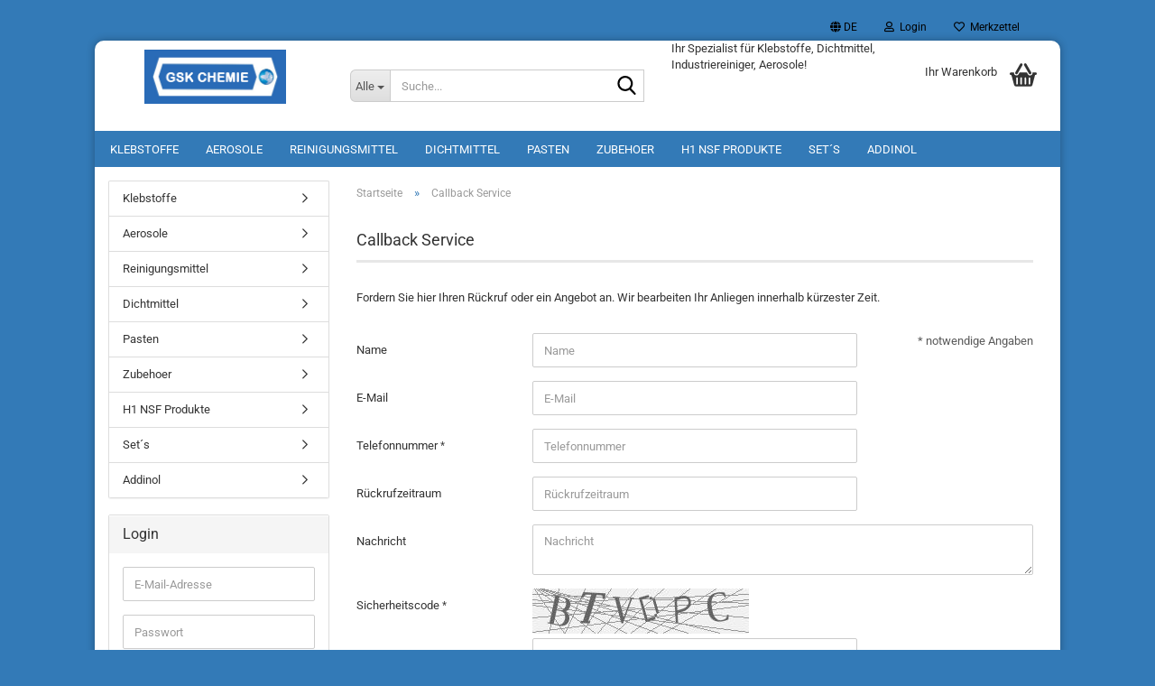

--- FILE ---
content_type: text/html; charset=utf-8
request_url: https://www.technischer-grosshandel.at/de/info/callback-service.html
body_size: 10471
content:





	<!DOCTYPE html>
	<html xmlns="http://www.w3.org/1999/xhtml" dir="ltr" lang="de">
		
			<head>
				
					
					<!--

					=========================================================
					Shopsoftware by Gambio GmbH (c) 2005-2023 [www.gambio.de]
					=========================================================

					Gambio GmbH offers you highly scalable E-Commerce-Solutions and Services.
					The Shopsoftware is redistributable under the GNU General Public License (Version 2) [http://www.gnu.org/licenses/gpl-2.0.html].
					based on: E-Commerce Engine Copyright (c) 2006 xt:Commerce, created by Mario Zanier & Guido Winger and licensed under GNU/GPL.
					Information and contribution at http://www.xt-commerce.com

					=========================================================
					Please visit our website: www.gambio.de
					=========================================================

					-->
				

                
    

                    
                

				
					<meta name="viewport" content="width=device-width, initial-scale=1, minimum-scale=1.0" />
				

				
					<meta http-equiv="Content-Type" content="text/html; charset=utf-8" />
		<meta name="language" content="de" />
		<title>Callback Service  GSK-Chemie</title>
		<meta name="keywords" content="Bremsenreiniger,
Silikonspray, Kleber, GSK-Chemie" />

				

								
									

				
					<base href="https://www.technischer-grosshandel.at/" />
				

				
											
							<link rel="shortcut icon" href="https://www.technischer-grosshandel.at/images/logos/favicon.ico" type="image/x-icon" />
						
									

				
									

				
											
							<link id="main-css" type="text/css" rel="stylesheet" href="public/theme/styles/system/main.min.css?bust=1768936675" />
						
									

				
					<meta name="robots" content="index,follow" />
		<link rel="canonical" href="https://www.technischer-grosshandel.at/de/info/callback-service.html" />
		<meta property="og:url" content="https://www.technischer-grosshandel.at/de/info/callback-service.html">
		<link rel="alternate" hreflang="x-default" href="https://www.technischer-grosshandel.at/de/info/callback-service.html" />
		<link rel="alternate" hreflang="en" href="https://www.technischer-grosshandel.at/en/" />
		<link rel="alternate" hreflang="de" href="https://www.technischer-grosshandel.at/de/info/callback-service.html" />
		<!-- Facebook Pixel Code -->
<script>
  !function(f,b,e,v,n,t,s)
  {if(f.fbq)return;n=f.fbq=function(){n.callMethod?
  n.callMethod.apply(n,arguments):n.queue.push(arguments)};
  if(!f._fbq)f._fbq=n;n.push=n;n.loaded=!0;n.version='2.0';
  n.queue=[];t=b.createElement(e);t.async=!0;
  t.src=v;s=b.getElementsByTagName(e)[0];
  s.parentNode.insertBefore(t,s)}(window, document,'script',
  'https://connect.facebook.net/en_US/fbevents.js');
  fbq('init', '169046226795848');
  fbq('track', 'PageView');
</script>
<noscript><img height="1" width="1" style="display:none"
  src="https://www.facebook.com/tr?id=169046226795848&ev=PageView&noscript=1"
/></noscript>
<!-- End Facebook Pixel Code -->
				

				
									
			</head>
		
		
			<body class="page-shop-content"
				  data-gambio-namespace="https://www.technischer-grosshandel.at/public/theme/javascripts/system"
				  data-jse-namespace="https://www.technischer-grosshandel.at/JSEngine/build"
				  data-gambio-controller="initialize"
				  data-gambio-widget="input_number responsive_image_loader transitions header image_maps modal history dropdown core_workarounds anchor"
				  data-input_number-separator=","
					>

				
					
				

				
									

				
									
		




	



	
		<div id="outer-wrapper" >
			
				<header id="header" class="navbar">
					
	





	<div id="topbar-container">
						
		
					

		
			<div class="navbar-topbar">
				
					<nav data-gambio-widget="menu link_crypter" data-menu-switch-element-position="false" data-menu-events='{"desktop": ["click"], "mobile": ["click"]}' data-menu-ignore-class="dropdown-menu">
						<ul class="nav navbar-nav navbar-right" data-menu-replace="partial">

                            <li class="navbar-topbar-item">
                                <ul id="secondaryNavigation" class="nav navbar-nav ignore-menu">
                                                                    </ul>

                                <script id="secondaryNavigation-menu-template" type="text/mustache">
                                    
                                        <ul id="secondaryNavigation" class="nav navbar-nav">
                                            <li v-for="(item, index) in items" class="navbar-topbar-item hidden-xs content-manager-item">
                                                <a href="javascript:;" :title="item.title" @click="goTo(item.content)">
                                                    <span class="fa fa-arrow-circle-right visble-xs-block"></span>
                                                    {{item.title}}
                                                </a>
                                            </li>
                                        </ul>
                                    
                                </script>
                            </li>

							
															

							
															

							
															

							
															

							
															

															<li class="dropdown navbar-topbar-item first">

									
																					
												<a href="#" aria-label="Sprache auswählen" title="Sprache auswählen" class="dropdown-toggle" data-toggle-hover="dropdown" role="button">

													
														<span class="language-code hidden-xs">
																															
																	<span class="fa fa-globe"></span>
																
																														de
														</span>
													

													
														<span class="visible-xs-block">
																															
																	<span class="fa fa-globe"></span>
																
																														&nbsp;Sprache
														</span>
													
												</a>
											
																			

									<ul class="level_2 dropdown-menu ignore-menu arrow-top">
										<li class="arrow"></li>
										<li>
											
												<form action="/de/info/callback-service.html" method="POST" class="form-horizontal">

													
																													
																<div class="form-group">
																	<label style="display: inline">Sprache auswählen
																	    
	<select name="language" class="form-control">
					
				<option value="de" selected="selected">Deutsch</option>
			
					
				<option value="en">English</option>
			
			</select>

                                                                    </label>
																</div>
															
																											

													
																											

													
																											

													
														<div class="dropdown-footer row">
															<input type="submit" class="btn btn-primary btn-block" value="Speichern" title="Speichern" />
														</div>
													

													

												</form>
											
										</li>
									</ul>
								</li>
							
							
																	
										<li class="dropdown navbar-topbar-item">
											<a title="Anmeldung" href="/de/info/callback-service.html#" class="dropdown-toggle" data-toggle-hover="dropdown" role="button" aria-label="Login">
												
																											
															<span class="fa fa-user-o"></span>
														
																									

												&nbsp;Login
											</a>
											




	<ul class="dropdown-menu dropdown-menu-login arrow-top">
		
			<li class="arrow"></li>
		
		
		
			<li class="dropdown-header hidden-xs">Login</li>
		
		
		
			<li>
				<form action="https://www.technischer-grosshandel.at/de/login.php?action=process" method="post" class="form-horizontal">
					<input type="hidden" name="return_url" value="https://www.technischer-grosshandel.at/de/info/callback-service.html">
					<input type="hidden" name="return_url_hash" value="a4359e12b494909457e269915e266fcdb952a1f90195a83857aba7c693c00846">
					
						<div class="form-group">
                            <label for="box-login-dropdown-login-username" class="form-control sr-only">E-Mail</label>
							<input
                                autocomplete="username"
                                type="email"
                                id="box-login-dropdown-login-username"
                                class="form-control"
                                placeholder="E-Mail"
                                name="email_address"
                                oninput="this.setCustomValidity('')"
                                oninvalid="this.setCustomValidity('Bitte geben Sie eine korrekte Emailadresse ein')"
                            />
						</div>
					
					
                        <div class="form-group password-form-field" data-gambio-widget="show_password">
                            <label for="box-login-dropdown-login-password" class="form-control sr-only">Passwort</label>
                            <input autocomplete="current-password" type="password" id="box-login-dropdown-login-password" class="form-control" placeholder="Passwort" name="password" />
                            <button class="btn show-password hidden" type="button">
                                <i class="fa fa-eye" aria-hidden="true"></i>
                                <span class="sr-only">Toggle Password View</span>
                            </button>
                        </div>
					
					
						<div class="dropdown-footer row">
							
	
								
									<input type="submit" class="btn btn-primary btn-block" value="Anmelden" />
								
								<ul>
									
										<li>
											<a title="Konto erstellen" href="https://www.technischer-grosshandel.at/de/shop.php?do=CreateRegistree">
												Konto erstellen
											</a>
										</li>
									
									
										<li>
											<a title="Passwort vergessen?" href="https://www.technischer-grosshandel.at/de/password_double_opt.php">
												Passwort vergessen?
											</a>
										</li>
									
								</ul>
							
	

	
						</div>
					
				</form>
			</li>
		
	</ul>


										</li>
									
															

							
																	
										<li class="navbar-topbar-item">
											<a href="https://www.technischer-grosshandel.at/de/wish_list.php" title="Merkzettel anzeigen" aria-label="Merkzettel">
												
																											
															<span class="fa fa-heart-o"></span>
														
																									

												&nbsp;Merkzettel
											</a>
										</li>
									
															

							
						</ul>
					</nav>
				
			</div>
		
	</div>




	<div class="inside">

		<div class="row">

		
												
			<div class="navbar-header" data-gambio-widget="mobile_menu">
									
							
		<div id="navbar-brand" class="navbar-brand">
			<a href="https://www.technischer-grosshandel.at/de/" title="Technischer-Großhandel GK">
				<img id="main-header-logo" class="img-responsive" src="https://www.technischer-grosshandel.at/images/logos/gsk_chemie_logo_logo.jpg" alt="Technischer-Großhandel GK-Logo">
			</a>
		</div>
	
					
								
					
	
	
			
	
		<button type="button" class="navbar-toggle" aria-label="navigationbar toggle button" data-mobile_menu-target="#categories .navbar-collapse"
		        data-mobile_menu-body-class="categories-open" data-mobile_menu-toggle-content-visibility>
			<img src="public/theme/images/svgs/bars.svg" class="gx-menu svg--inject" alt="menu bars icon">
		</button>
	
	
	
		<button type="button" class="navbar-toggle cart-icon" data-mobile_menu-location="shopping_cart.php">
			<img src="public/theme/images/svgs/basket.svg" class="gx-cart-basket svg--inject" alt="shopping cart icon">
			<span class="cart-products-count hidden">
				0
			</span>
		</button>
	
	
			
			<button type="button" class="navbar-toggle" aria-label="searchbar toggle button" data-mobile_menu-target=".navbar-search" data-mobile_menu-body-class="search-open"
					data-mobile_menu-toggle-content-visibility>
				<img src="public/theme/images/svgs/search.svg" class="gx-search svg--inject" alt="search icon">
			</button>
		
	
				
			</div>
		

		
							






	<div class="navbar-search collapse">

		
						<p class="navbar-search-header dropdown-header">Suche</p>
		

		
			<form role="search" action="de/advanced_search_result.php" method="get" data-gambio-widget="live_search">

				<div class="navbar-search-input-group input-group">
					<div class="navbar-search-input-group-btn input-group-btn custom-dropdown" data-dropdown-trigger-change="false" data-dropdown-trigger-no-change="false">

						
							<button aria-label="Suche..." type="button" class="btn btn-default dropdown-toggle" data-toggle="dropdown" aria-haspopup="true" aria-expanded="false">
								<span class="dropdown-name">Alle</span> <span class="caret"></span>
							</button>
						

						
															
									<ul class="dropdown-menu">
																				
												<li><a href="#" data-rel="0">Alle</a></li>
											
																							
													<li><a href="#" data-rel="1">Klebstoffe</a></li>
												
																							
													<li><a href="#" data-rel="2">Aerosole</a></li>
												
																							
													<li><a href="#" data-rel="3">Reinigungsmittel</a></li>
												
																							
													<li><a href="#" data-rel="6">Dichtmittel</a></li>
												
																							
													<li><a href="#" data-rel="8">Pasten</a></li>
												
																							
													<li><a href="#" data-rel="7">Zubehoer</a></li>
												
																							
													<li><a href="#" data-rel="13">H1 NSF Produkte</a></li>
												
																							
													<li><a href="#" data-rel="19">Set´s</a></li>
												
																							
													<li><a href="#" data-rel="21">Addinol</a></li>
												
																														</ul>
								
													

						
															
                                    <label for="top-search-button-categories-id" class="sr-only">Alle</label>
									<select id="top-search-button-categories-id" name="categories_id">
										<option value="0">Alle</option>
																																	
													<option value="1">Klebstoffe</option>
												
																							
													<option value="2">Aerosole</option>
												
																							
													<option value="3">Reinigungsmittel</option>
												
																							
													<option value="6">Dichtmittel</option>
												
																							
													<option value="8">Pasten</option>
												
																							
													<option value="7">Zubehoer</option>
												
																							
													<option value="13">H1 NSF Produkte</option>
												
																							
													<option value="19">Set´s</option>
												
																							
													<option value="21">Addinol</option>
												
																														</select>
								
													

					</div>
					<input type="text" id="search-field-input" name="keywords" placeholder="Suche..." class="form-control search-input" autocomplete="off" />
					
					<button aria-label="Suche..." type="submit" class="form-control-feedback">
						<img src="public/theme/images/svgs/search.svg" class="gx-search-input svg--inject" alt="search icon">
					</button>
					

                    <label for="search-field-input" class="control-label sr-only">Suche...</label>
					

				</div>


									<input type="hidden" value="1" name="inc_subcat" />
				
				
					<div class="navbar-search-footer visible-xs-block">
						
							<button class="btn btn-primary btn-block" type="submit">
								Suche...
							</button>
						
						
							<a href="advanced_search.php" class="btn btn-default btn-block" title="Erweiterte Suche">
								Erweiterte Suche
							</a>
						
					</div>
				

				<div class="search-result-container"></div>

			</form>
		
	</div>


					

		
							
					
	<div class="custom-container">
		
			<div class="inside">
				
											
							Ihr Spezialist f&uuml;r Klebstoffe, Dichtmittel, Industriereiniger, Aerosole!
						
									
			</div>
		
	</div>
				
					

		
    		<!-- layout_header honeygrid -->
							
					


	<nav id="cart-container" class="navbar-cart" data-gambio-widget="menu cart_dropdown" data-menu-switch-element-position="false">
		
			<ul class="cart-container-inner">
				
					<li>
						<a href="https://www.technischer-grosshandel.at/de/shopping_cart.php" class="dropdown-toggle">
							
								<img src="public/theme/images/svgs/basket.svg" alt="shopping cart icon" class="gx-cart-basket svg--inject">
								<span class="cart">
									Ihr Warenkorb<br />
									<span class="products">
										
									</span>
								</span>
							
							
																	<span class="cart-products-count hidden">
										
									</span>
															
						</a>

						
							



	<ul class="dropdown-menu arrow-top cart-dropdown cart-empty">
		
			<li class="arrow"></li>
		
	
		
					
	
		
            <script>
            function ga4ViewCart() {
                console.log('GA4 is disabled');
            }
        </script>
    
			<li class="cart-dropdown-inside">
		
				
									
				
									
						<div class="cart-empty">
							Sie haben noch keine Artikel in Ihrem Warenkorb.
						</div>
					
								
			</li>
		
	</ul>
						
					</li>
				
			</ul>
		
	</nav>

				
					

		</div>

	</div>









	<noscript>
		<div class="alert alert-danger noscript-notice" role="alert">
			JavaScript ist in Ihrem Browser deaktiviert. Aktivieren Sie JavaScript, um alle Funktionen des Shops nutzen und alle Inhalte sehen zu können.
		</div>
	</noscript>



			
						


	<div id="categories">
		<div class="navbar-collapse collapse">
			
				<nav class="navbar-default navbar-categories" data-gambio-widget="menu">
					
						<ul class="level-1 nav navbar-nav">
                             
															
									<li class="dropdown level-1-child" data-id="1">
										
											<a class="dropdown-toggle" href="https://www.technischer-grosshandel.at/de/klebstoffe/" title="Klebstoffe">
												
													Klebstoffe
												
																							</a>
										
										
										
																							
													<ul data-level="2" class="level-2 dropdown-menu dropdown-menu-child">
														
															<li class="enter-category hidden-sm hidden-md hidden-lg show-more">
																
																	<a class="dropdown-toggle" href="https://www.technischer-grosshandel.at/de/klebstoffe/" title="Klebstoffe">
																		
																			Klebstoffe anzeigen
																		
																	</a>
																
															</li>
														
														
																																																																																																																																																																																																																																																																											
																													
																															
																	<li class="level-2-child">
																		<a href="https://www.technischer-grosshandel.at/de/klebstoffe/1-k-klebstoffe/" title="1-K Klebstoffe">
																			1-K Klebstoffe
																		</a>
																																			</li>
																
																															
																	<li class="level-2-child">
																		<a href="https://www.technischer-grosshandel.at/de/klebstoffe/2-k-klebstoffe/" title="2-K Klebstoffe">
																			2-K Klebstoffe
																		</a>
																																			</li>
																
																															
																	<li class="level-2-child">
																		<a href="https://www.technischer-grosshandel.at/de/klebstoffe/Anaerobe-Klebstoffe/" title="Anaerobe Klebstoffe">
																			Anaerobe Klebstoffe
																		</a>
																																			</li>
																
																															
																	<li class="level-2-child">
																		<a href="https://www.technischer-grosshandel.at/de/klebstoffe/CA-Klebstoffe/" title="CA-Klebstoffe">
																			CA-Klebstoffe
																		</a>
																																			</li>
																
																													
																												
														
															<li class="enter-category hidden-more hidden-xs">
																<a class="dropdown-toggle col-xs-6"
																   href="https://www.technischer-grosshandel.at/de/klebstoffe/"
																   title="Klebstoffe">Klebstoffe anzeigen</a>
							
																<span class="close-menu-container col-xs-6">
																	<span class="close-flyout">
																		<i class="fa fa-close"></i>
																	</span>
																</span>
															</li>
														
													
													</ul>
												
																					
										
									</li>
								
															
									<li class="level-1-child" data-id="2">
										
											<a class="dropdown-toggle" href="https://www.technischer-grosshandel.at/de/aerosole/" title="Aerosole">
												
													Aerosole
												
																							</a>
										
										
										
																					
										
									</li>
								
															
									<li class="level-1-child" data-id="3">
										
											<a class="dropdown-toggle" href="https://www.technischer-grosshandel.at/de/reinigungsmittel/" title="Reinigungsmittel">
												
													Reinigungsmittel
												
																							</a>
										
										
										
																					
										
									</li>
								
															
									<li class="level-1-child" data-id="6">
										
											<a class="dropdown-toggle" href="https://www.technischer-grosshandel.at/de/dichtmittel/" title="Dichtmittel">
												
													Dichtmittel
												
																							</a>
										
										
										
																					
										
									</li>
								
															
									<li class="level-1-child" data-id="8">
										
											<a class="dropdown-toggle" href="https://www.technischer-grosshandel.at/de/Pasten/" title="Pasten">
												
													Pasten
												
																							</a>
										
										
										
																					
										
									</li>
								
															
									<li class="level-1-child" data-id="7">
										
											<a class="dropdown-toggle" href="https://www.technischer-grosshandel.at/de/zubehoer/" title="Zubehoer">
												
													Zubehoer
												
																							</a>
										
										
										
																					
										
									</li>
								
															
									<li class="level-1-child" data-id="13">
										
											<a class="dropdown-toggle" href="https://www.technischer-grosshandel.at/de/h1-nsf-produkte/" title="H1 NSF Produkte">
												
													H1 NSF Produkte
												
																							</a>
										
										
										
																					
										
									</li>
								
															
									<li class="level-1-child" data-id="19">
										
											<a class="dropdown-toggle" href="https://www.technischer-grosshandel.at/de/set-s/" title="Set´s">
												
													Set´s
												
																							</a>
										
										
										
																					
										
									</li>
								
															
									<li class="dropdown level-1-child" data-id="21">
										
											<a class="dropdown-toggle" href="https://www.technischer-grosshandel.at/de/addinol/" title="Addinol">
												
													Addinol
												
																							</a>
										
										
										
																							
													<ul data-level="2" class="level-2 dropdown-menu dropdown-menu-child">
														
															<li class="enter-category hidden-sm hidden-md hidden-lg show-more">
																
																	<a class="dropdown-toggle" href="https://www.technischer-grosshandel.at/de/addinol/" title="Addinol">
																		
																			Addinol anzeigen
																		
																	</a>
																
															</li>
														
														
																																																																																																																																																																																																																																																																																																																																							
																													
																															
																	<li class="level-2-child">
																		<a href="https://www.technischer-grosshandel.at/de/addinol/hochtemperatur-schmierstoffe/" title="Hochtemperatur-Schmierstoffe">
																			Hochtemperatur-Schmierstoffe
																		</a>
																																			</li>
																
																															
																	<li class="level-2-child">
																		<a href="https://www.technischer-grosshandel.at/de/addinol/hydraulikfluessigkeiten/" title="Hydraulikflüssigkeiten">
																			Hydraulikflüssigkeiten
																		</a>
																																			</li>
																
																															
																	<li class="level-2-child">
																		<a href="https://www.technischer-grosshandel.at/de/addinol/industrieschmierstoffe/" title="Industrieschmierstoffe">
																			Industrieschmierstoffe
																		</a>
																																			</li>
																
																															
																	<li class="level-2-child">
																		<a href="https://www.technischer-grosshandel.at/de/addinol/kfz-schmierstoffe/" title="KFZ-Schmierstoffe">
																			KFZ-Schmierstoffe
																		</a>
																																			</li>
																
																															
																	<li class="level-2-child">
																		<a href="https://www.technischer-grosshandel.at/de/addinol/waffenoel-w-18/" title="Waffenöl W 18">
																			Waffenöl W 18
																		</a>
																																			</li>
																
																													
																												
														
															<li class="enter-category hidden-more hidden-xs">
																<a class="dropdown-toggle col-xs-6"
																   href="https://www.technischer-grosshandel.at/de/addinol/"
																   title="Addinol">Addinol anzeigen</a>
							
																<span class="close-menu-container col-xs-6">
																	<span class="close-flyout">
																		<i class="fa fa-close"></i>
																	</span>
																</span>
															</li>
														
													
													</ul>
												
																					
										
									</li>
								
														
							



	
					
				<li id="mainNavigation" class="custom custom-entries hidden-xs">
									</li>
			

            <script id="mainNavigation-menu-template" type="text/mustache">
                
				    <li id="mainNavigation" class="custom custom-entries hidden-xs">
                        <a v-for="(item, index) in items" href="javascript:;" @click="goTo(item.content)">
                            {{item.title}}
                        </a>
                    </li>
                
            </script>

						


							
							
								<li class="dropdown dropdown-more" style="display: none">
									<a class="dropdown-toggle" href="#" title="">
										Weitere
									</a>
									<ul class="level-2 dropdown-menu ignore-menu"></ul>
								</li>
							
			
						</ul>
					
				</nav>
			
		</div>
	</div>

		
					</header>
			

			
				
				

			
				<div id="wrapper">
					<div class="row">

						
							<div id="main">
								<div class="main-inside">
									
										
	
			<script type="application/ld+json">{"@context":"https:\/\/schema.org","@type":"BreadcrumbList","itemListElement":[{"@type":"ListItem","position":1,"name":"Startseite","item":"https:\/\/www.technischer-grosshandel.at\/"},{"@type":"ListItem","position":2,"name":"Callback Service","item":"https:\/\/www.technischer-grosshandel.at\/de\/info\/callback-service.html"}]}</script>
	    
		<div id="breadcrumb_navi">
            				<span class="breadcrumbEntry">
													<a href="https://www.technischer-grosshandel.at/" class="headerNavigation" >
								<span aria-label="Startseite">Startseite</span>
							</a>
											</span>
                <span class="breadcrumbSeparator"> &raquo; </span>            				<span class="breadcrumbEntry">
													<a href="https://www.technischer-grosshandel.at/de/info/callback-service.html" class="headerNavigation" >
								<span aria-label="Callback Service">Callback Service</span>
							</a>
											</span>
                            		</div>
    


									

									
										<div id="shop-top-banner">
																					</div>
									

									


	
					
				<h1>Callback Service</h1>
			
			

    
        <div id="landing-page-top_14" data-gx-content-zone="landing-page-top_14" class="gx-content-zone">

</div>
    

	
		<p>
			
									



			
			<p>
				Fordern Sie hier Ihren R&uuml;ckruf oder ein Angebot an. Wir bearbeiten Ihr Anliegen innerhalb k&uuml;rzester Zeit.
			</p>
		
	
	
		<form id="callback-service"
			  class="form-horizontal"
			  data-gambio-widget="callback_service">
			
			
				

		
		
			
			<div class="alert alert-danger hidden" role="alert">
									
							</div>
		
				
			
			
				

		
		
			
			<div class="alert alert-success hidden" role="alert">
									
							</div>
		
				
			
			
				<fieldset>
                    <legend class="sr-only" aria-label="Callback Service">Callback Service</legend>
					
						<p class="mandatory-info">
							* notwendige Angaben
						</p>
					
					
					
						<div class="form-group">
							
								<label for="name" class="control-label col-sm-3">
									Name
								</label>
							
							
							
								<div class="col-sm-9 col-lg-6 input-container">
									
										<input type="text"
											   placeholder="Name"
											   id="name"
											   name="name"
											   class="form-control"
											   value="" />
									
								</div>
							
						</div>
					
					
					
						<div class="form-group">
							
								<label for="email" class="control-label col-sm-3">
									E-Mail
								</label>
							
							
							
								<div class="col-sm-9 col-lg-6 input-container">
									
										<input placeholder="E-Mail"
											   id="email"
											   name="email"
											   type="email"
											   class="form-control"
											   value=""
                                               oninput="this.setCustomValidity('')"
                                               oninvalid="this.setCustomValidity('Bitte geben Sie eine korrekte Emailadresse sein.')"
                                        />
									
								</div>
							
						</div>
					
					
					
						<div class="form-group mandatory">
							
								<label for="telephone" class="control-label col-sm-3">
									Telefonnummer
								</label>
							
							
							
								<div class="col-sm-9 col-lg-6 input-container">
									
										<input type="tel"
											   placeholder="Telefonnummer"
											   id="telephone"
											   name="telephone"
											   class="form-control"
											   value="" />
									
								</div>
							
						</div>
					
					
					
						<div class="form-group">
							
								<label for="time" class="control-label col-sm-3">
									Rückrufzeitraum
								</label>
							
							
							
								<div class="col-sm-9 col-lg-6 input-container">
									
										<input type="text"
											   placeholder="Rückrufzeitraum"
											   id="time"
											   name="time"
											   class="form-control form-type-datetime"
											   value="" />
									
								</div>
							
						</div>
					
					
					
						<div class="form-group">
							
								<label for="" class="control-label col-sm-3">
									Nachricht
								</label>
							
							
							
								<div class="col-sm-9 input-container">
									
										<textarea placeholder="Nachricht" id="message" name="message" class="form-control"></textarea>
									
								</div>
							
						</div>
					
			
											
							<div class="form-group mandatory">
								
									<label for="vvcode" class="control-label col-sm-3">
										Sicherheitscode
									</label>
								
								
								
									<div class="col-sm-9 col-lg-6 input-container">
										
											
	
		<img loading="lazy" id="vvcode_image" src="https://www.technischer-grosshandel.at/de/request_port.php?rand=1162742949&amp;module=CreateVVCode" width="240" height="50" alt="Captcha" />
	
	
		<input type="text" id="vvcode" name="vvcode" class="input-text form-control" />
	

										
									</div>
								
							</div>
						
								
				</fieldset>
			
		
							
					<fieldset>
                        <legend class="sr-only" aria-label="Datenschutzbestimmungen">Datenschutzbestimmungen</legend>
													
								<input id="privacy_accepted" type="checkbox" name="privacy_accepted" value="1" />
								<label for="privacy_accepted">Die <a href="https://www.technischer-grosshandel.at/de/popup_content.php?lightbox_mode=1&amp;coID=2" target="_blank" class="lightbox_iframe" data-modal-settings='{"title":"Datenschutzbestimmungen", "convertModal":"info", "sectionSelector":".content_text", "bootstrapClass":"modal-lg", "zIndex": 9999}'>Datenschutzbestimmungen</a> habe ich zur Kenntnis genommen.</label>
							
											</fieldset>
				
						
			
				<div class="row">
					<div class="col-xs-6 col-sm-4 col-md-3">
						
							<a class="btn btn-default btn-block history-back" href="/de/info/callback-service.html#" title="Zurück">
								Zurück
							</a>
						
					</div>
					<div class="col-xs-6 col-sm-4 col-sm-offset-4 col-md-3 col-md-offset-6 text-right">
												<input id="form-input" type="hidden" name="lastname" value="">
						
						
    
							<button type="submit" class="btn btn-primary btn-block" title="Senden">
								Senden
							</button>
						
    
                <input type="hidden" id="c747fd04ba117510f399b5f43ba8155087c19523" name="c747fd04ba117510f399b5f43ba8155087c19523" value="ODMwZDdhYzNmY2Y2NGEwMTE2ZDk3MDI0MzgzZWUwNzE3YzIwMDU5MEAxNzY4OTU5OTQy">
                <input type="hidden" id="ae6b85682663ab4570bd10c67b83d21fe77cdf97" name="ae6b85682663ab4570bd10c67b83d21fe77cdf97" value="efa1ceabb9f194d5f7ccda72852718ccb15c9444">
    

					</div>
				</div>
			
		</form>
	


							
		</p>
	

    
        <div id="landing-page-bottom_14" data-gx-content-zone="landing-page-bottom_14" class="gx-content-zone">

</div>
    

	
			

								</div>
							</div>
						

						
							
    <aside id="left">
        
                            <div id="gm_box_pos_2" class="gm_box_container">

			
			<div class="box box-categories panel panel-default">
				
					<nav class="navbar-categories-left">
						
							<ul class="nav">
																	
										<li id="menu_cat_id_1" class="category-first " >
											
												<a href="https://www.technischer-grosshandel.at/de/klebstoffe/" class=""  title="1-K Klebstoffe 2-K Klebstoffe, Dichtstoffe, Anaerobe Klebstoffe, CA,...">
													
																											
													
													
														Klebstoffe
													
											
													
																											
												</a>
											
										</li>
									
																	
										<li id="menu_cat_id_2" class=" " >
											
												<a href="https://www.technischer-grosshandel.at/de/aerosole/" class=""  title="Silikonspray, Oel Spray, Spruehkleber, Multi Spray, PTFE-Spray...">
													
																											
													
													
														Aerosole
													
											
													
																											
												</a>
											
										</li>
									
																	
										<li id="menu_cat_id_3" class=" " >
											
												<a href="https://www.technischer-grosshandel.at/de/reinigungsmittel/" class=""  title="Autoshampoo, Sanitärreiniger, Abflussreiniger, Rohrreiniger, Neutralreiniger,...">
													
																											
													
													
														Reinigungsmittel
													
											
													
																											
												</a>
											
										</li>
									
																	
										<li id="menu_cat_id_6" class=" " >
											
												<a href="https://www.technischer-grosshandel.at/de/dichtmittel/" class=""  title="HT-Silikon, Motordichtmasse, Getriebedichtmasse, GSK-Chemie">
													
																											
													
													
														Dichtmittel
													
											
													
																											
												</a>
											
										</li>
									
																	
										<li id="menu_cat_id_8" class=" " >
											
												<a href="https://www.technischer-grosshandel.at/de/Pasten/" class=""  title="Pasten">
													
																											
													
													
														Pasten
													
											
													
																											
												</a>
											
										</li>
									
																	
										<li id="menu_cat_id_7" class=" " >
											
												<a href="https://www.technischer-grosshandel.at/de/zubehoer/" class=""  title="Dosierpistole 1:1, Druck-Pump-Zerstäuber, Handreiniger Pumpe, 2K Mischer,...">
													
																											
													
													
														Zubehoer
													
											
													
																											
												</a>
											
										</li>
									
																	
										<li id="menu_cat_id_13" class=" " >
											
												<a href="https://www.technischer-grosshandel.at/de/h1-nsf-produkte/" class=""  title="NSF H1 Produkte, Silikon, Schmierfett, Bio Fluid, Floodproof, GSK-Chemie">
													
																											
													
													
														H1 NSF Produkte
													
											
													
																											
												</a>
											
										</li>
									
																	
										<li id="menu_cat_id_19" class=" " >
											
												<a href="https://www.technischer-grosshandel.at/de/set-s/" class=""  title="Reiniger-Sets, Kleber-Sets, Aerosol-Sets, GSK-Chemie">
													
																											
													
													
														Set´s
													
											
													
																											
												</a>
											
										</li>
									
																	
										<li id="menu_cat_id_21" class="category-last " >
											
												<a href="https://www.technischer-grosshandel.at/de/addinol/" class=""  title="Addinol, Schmierstoffe, Motoröl, Schmierfett, H1, NSF, Hydrauliköl">
													
																											
													
													
														Addinol
													
											
													
																											
												</a>
											
										</li>
									
															</ul>
						
					</nav>
				
			</div>
		
	</div>
<div id="gm_box_pos_3" class="gm_box_container">



	
		
	<div class="box box-login panel panel-default">
		
			<div class="panel-heading">
									Login
							</div>
		
		<div class="panel-body">
	

	
	
		<form id="loginbox" action="https://www.technischer-grosshandel.at/de/login.php?action=process" method="post">
		
			
				<div class="form-group input-container">
					<span class="input-container">
                        <label for="box-login-email_address" class="form-control sr-only">E-Mail-Adresse</label>
						<input
                            autocomplete="username"
                            type="email"
                            placeholder="E-Mail-Adresse"
                            name="email_address"
                            id="box-login-email_address"
                            class="form-control"
                            oninput="this.setCustomValidity('')"
                            oninvalid="this.setCustomValidity('')"
                        />
					</span>
				</div>
			
		
			
				<div class="form-group input-container">
					<span class="input-container">
                        <div class="password-form-field" data-gambio-widget="show_password">
                        <label for="box-login-password" class="form-control sr-only">Passwort</label>
						    <input autocomplete="current-password" type="password" placeholder="Passwort" name="password" id="box-login-password" class="form-control" />
                            <button class="btn show-password hidden" type="button">
                                <i class="fa fa-eye" aria-hidden="true"></i>
                                <span class="sr-only">Toggle Password View</span>
                            </button>
                        </div>
					</span>
				</div>
			
			
			
				<button type="submit" class="btn btn-block btn-primary btn-sm" title="Anmelden">
					Anmelden
				</button>
			

			
				<ul class="box-login-links">
					<li>
						
							<a title="Konto erstellen" href="https://www.technischer-grosshandel.at/de/shop.php?do=CreateRegistree">Konto erstellen</a>
						
					</li>
					<li>
						
							<a title="Passwort vergessen?" href="https://www.technischer-grosshandel.at/de/password_double_opt.php">Passwort vergessen?</a>
						
					</li>
				</ul>
			
		</form>
	
	

	
		
		</div>
	</div>
	

</div>
<div id="gm_box_pos_10" class="gm_box_container">



	
		
	<div class="box box-newsletter panel panel-default">
		
			<div class="panel-heading">
									Newsletter-Anmeldung
							</div>
		
		<div class="panel-body">
	
	
	
		<form id="sign_in" action="de/newsletter.php" method="post" data-jse-extensions="validator">
			
			
				<fieldset>
                    <legend class="sr-only" aria-label="Weiter zur Newsletter-Anmeldung">Weiter zur Newsletter-Anmeldung</legend>
					
					
						<div class="form-group input-container">
							<span class="input-container">
								
                                    <label for="newsletter-email" class="form-control sr-only">E-Mail</label>
									<input type="email" placeholder="E-Mail" class="form-control validate" id="newsletter-email" name="email" value="" data-validator-validate="required email" />
									<i class="fa fa-envelope"></i>
								
							</span>
						</div>
					
					
					
						<div class="form-group">
							
								<button type="submit" class="btn btn-block btn-primary btn-sm" title="Weiter zur Newsletter-Anmeldung">
									Anmelden
								</button>
							
						</div>
					
			
				</fieldset>
			
		
		</form>
	
	
	
		
		</div>
	</div>
	

</div>
<div id="gm_box_pos_11" class="gm_box_container">


    
	
		
	<div class="box box-specials panel panel-default">
		
			<div class="panel-heading">
				<span class="fa fa-"></span> Angebote				<a href="https://www.technischer-grosshandel.at/de/specials.php" class="pull-right" title="Angebote">
					<span class="fa fa-arrow-circle-right "></span>
				</a>
			</div>
		
		<div class="panel-body">
	
	
	
					
				<div class="promotion-box-image">
					<a href="https://www.technischer-grosshandel.at/de/klebstoffe/1-k-klebstoffe/kontaktkleber-pinseldose-250-ml.html" title="Kontaktkleber Pinseldose 250 ml">
						
							<img loading="lazy" class="img-responsive" src="images/product_images/thumbnail_images/GSK-553-250-Kontaktkleber-mit-Pinsel1.JPG" alt="Kontaktkleber Pinseldose 250 ml" title="Kontaktkleber Pinseldose 250 ml" />
						
					</a>
				</div>
			
				<div>
			
				<br />
				<span class="promotion-box-title ">
					<a href="https://www.technischer-grosshandel.at/de/klebstoffe/1-k-klebstoffe/kontaktkleber-pinseldose-250-ml.html" title="Der GSK 553 Kontaktkleber bietet starke Soforthaftung und Vielseitigkeit für...">
						Kontaktkleber Pinseldose 250 ml
					</a>
				</span>
				<br />
			
			
			
				<br />
				<span class="promotion-box-price">
					<a href="https://www.technischer-grosshandel.at/de/klebstoffe/1-k-klebstoffe/kontaktkleber-pinseldose-250-ml.html" title="Der GSK 553 Kontaktkleber bietet starke Soforthaftung und Vielseitigkeit für...">
						Einloggen, 
um Preise zu sehen.
					</a>
				</span>
				<br />
			
			
					</div>
	
	
	
		
		</div>
	</div>
	

</div>
<div id="gm_box_pos_12" class="gm_box_container">


			
			
				
	<div class="box box-manufacturers panel panel-default">
		
			<div class="panel-heading">
									Hersteller
							</div>
		
		<div class="panel-body">
			

			
									<form name="manufacturers" id="manufacturers" method="get" action="https://www.technischer-grosshandel.at/">
						<select name="manufacturers_id" onchange="if(this.value!=''){this.form.submit();}" size="1" class="lightbox_visibility_hidden input-select">
																							<option value="">Bitte wählen</option>
																							<option value="2">Addinol</option>
																							<option value="1">GSK-Chemie</option>
																							<option value="3">Weicon</option>
													</select>
					</form>
							

			
				
		</div>
	</div>
			
		
	
</div>
<div id="gm_box_pos_16" class="gm_box_container">


    
	
		
	<div class="box box-whatsnew panel panel-default">
		
			<div class="panel-heading">
				<span class="fa fa-"></span> Neue Artikel				<a href="https://www.technischer-grosshandel.at/de/products_new.php" class="pull-right" title="Neue Artikel">
					<span class="fa fa-arrow-circle-right "></span>
				</a>
			</div>
		
		<div class="panel-body">
	

	
		
							
					<div class="promotion-box-image">
						<a href="https://www.technischer-grosshandel.at/de/set-s/klebstoff-kombination-gsk-542-524.html" title="Klebstoff Kombination GSK 542/524">
							<img loading="lazy" class="img-responsive" src="images/product_images/thumbnail_images/Kombi-Verklebung.png" alt="Klebstoff Kombination GSK 542/524" title="Klebstoff Kombination GSK 542/524" />
						</a>
					</div>
				
					
		<div>
			
                				<br />
				<span class="promotion-box-title ">
					<a href="https://www.technischer-grosshandel.at/de/set-s/klebstoff-kombination-gsk-542-524.html" title="Die GSK Klebstoff Kombination von GSK 542 und GSK 524 bieten diesen Vorteil...">
						Klebstoff Kombination GSK 542/524
					</a>
				</span>
				<br />
                			
			
			
                				<br />
				<span class="promotion-box-price">
					<a href="https://www.technischer-grosshandel.at/de/set-s/klebstoff-kombination-gsk-542-524.html" title="Die GSK Klebstoff Kombination von GSK 542 und GSK 524 bieten diesen Vorteil...">
						Einloggen, 
um Preise zu sehen.
					</a>
				</span>
				<br />
                			
			
			
							
		</div>
	
	
	
		
		</div>
	</div>
	

</div>

                    
        
                    
    </aside>
						

						
							<aside id="right">
								
									
								
							</aside>
						

					</div>
				</div>
			

			
				
	<footer id="footer">
					
				<div class="footer-header">
					<p>Bei Anregungen, W&uuml;nschen oder Beschwerden kontaktieren Sie uns bitte jederzeit unter <a href="http://www.technischer-grosshandel.at/kirschenhofer/de/info/mein-kontakt.html" target="_self">Kontakt</a>.+++&Ouml;ffnungszeiten: 08:30 - 18:00+++</p>
				</div>
			
				
		
			<div class="inside">
				<div class="row">
					
						<div class="footer-col-1">


	<div class="box box-content panel panel-default">
		
			<div class="panel-heading">
				
					<span class="panel-title footer-column-title">Mehr über...</span>
				
			</div>
		
		
			<div class="panel-body">
				
					<nav>
						
							<ul id="info" class="nav">
																	
										<li>
											
												<a href="https://www.technischer-grosshandel.at/de/info/impressum.html" title="Impressum">
													Impressum
												</a>
											
										</li>
									
																	
										<li>
											
												<a href="https://www.technischer-grosshandel.at/de/info/mein-kontakt.html" title="Kontakt">
													Kontakt
												</a>
											
										</li>
									
																	
										<li>
											
												<a href="https://www.technischer-grosshandel.at/de/info/Versand-Liefer-und-Zahlungsbedingungen.html" title="Versand-, Liefer- & Zahlungsbedingungen">
													Versand-, Liefer- & Zahlungsbedingungen
												</a>
											
										</li>
									
																	
										<li>
											
												<a href="https://www.technischer-grosshandel.at/de/info/Widerrufsrecht-und-Muster-Widerrufsformular.html" title="Widerrufsrecht & Muster-Widerrufsformular">
													Widerrufsrecht & Muster-Widerrufsformular
												</a>
											
										</li>
									
																	
										<li>
											
												<a href="https://www.technischer-grosshandel.at/de/info/allgemeine-geschaeftsbedingungen.html" title="AGB">
													AGB
												</a>
											
										</li>
									
																	
										<li>
											
												<a href="https://www.technischer-grosshandel.at/de/info/privatsphaere-und-datenschutz.html" title="Privatsphäre und Datenschutz">
													Privatsphäre und Datenschutz
												</a>
											
										</li>
									
																	
										<li>
											
												<a href="https://www.technischer-grosshandel.at/de/info/callback-service.html" title="Callback Service">
													Callback Service
												</a>
											
										</li>
									
															</ul>
						
    
    

                        <script id="info-menu-template" type="text/mustache">
                            
                                <ul id="info" class="nav">
                                    <li v-for="(item, index) in items">
                                        <a href="javascript:;" @click="goTo(item.content)">
                                            {{item.title}}
                                        </a>
                                    </li>
                                </ul>
                            
                        </script>
					</nav>
				
			</div>
		
	</div>

</div>
					
					
						<div class="footer-col-2">							<div class="box box-content panel panel-default">
								<div class="panel-heading">
									<div class="panel-title footer-column-title">
										Produktkategorien
									</div>
								</div>
								<div class="panel-body">
									<p><a href="http://www.technischer-grosshandel.at/kirschenhofer/de/Klebstoffe/" target="_self">Klebstoffe</a><br />
<a href="http://www.technischer-grosshandel.at/kirschenhofer/de/Klebstoffe/1-K-Klebstoffe/">-&gt; 1K Klebstoffe</a><br />
<a href="http://www.technischer-grosshandel.at/kirschenhofer/de/Klebstoffe/2-K-Klebstoffe-11/" target="_self">-&gt; 2K Klebstoffe</a><br />
<a href="http://www.technischer-grosshandel.at/kirschenhofer/de/Klebstoffe/Anaerobe-Klebstoffe/" target="_self">-&gt; Anaerobe Klebstoffe</a><br />
<a href="http://www.technischer-grosshandel.at/kirschenhofer/de/Klebstoffe/CA-Klebstoffe/" target="_self">-&gt; CA Klebstoffe</a><br />
<a href="http://www.technischer-grosshandel.at/kirschenhofer/de/Aerosole/">Aerosole</a><br />
<a href="http://www.technischer-grosshandel.at/kirschenhofer/de/Reinigungsmittel/" target="_self">Reinigungsmittel</a><br />
<a href="http://www.technischer-grosshandel.at/kirschenhofer/de/Dichtmittel/" target="_self">Dichtmittel</a><br />
<a href="http://www.technischer-grosshandel.at/kirschenhofer/de/Pasten/" target="_self">Pasten</a><br />
<a href="http://www.technischer-grosshandel.at/kirschenhofer/de/Zubehoer/" target="_self">Zubeh&ouml;r</a><br />
<a href="http://www.technischer-grosshandel.at/kirschenhofer/de/NSF-H1-Produkte/" target="_self">NSF H1 Produkte</a></p>
								</div>
							</div>						</div>
					
					
						<div class="footer-col-3">						</div>
					
					
						<div class="footer-col-4"><p><span style="font-size:18px;">Kontaktdaten:</span><br />
<br />
<span style="font-size:12px;"><span data-mce-style="font-size: 20px;">Technischer Gro&szlig;handel<span style="color: rgb(0, 0, 255);"> GK</span></span><br />
<span data-mce-style="font-size: 20px;">Br&uuml;nnerstra&szlig;e 36</span><br />
<span data-mce-style="font-size: 20px;">2201 Gerasdorf</span><br />
<span data-mce-style="font-size: 20px;">&Ouml;sterreich</span></span></p>

<p><span style="font-size:12px;"><span data-mce-style="font-size: 20px;">T: <a data-mce-href="http://+4369917074545" href="http://+4369917074545" target="_blank" title="+4369917074545">+43 69917074545</a></span><br />
<span data-mce-style="font-size: 20px;">F: <a data-mce-href="http://+43%201253303891" href="http://+43%201253303891" target="_blank" title="+43 1253303891">+43 1253303891</a></span><br />
<br />
<span data-mce-style="font-size: 20px;">Email: <a data-mce-href="mailto:office@technischer-grosshandel.at" href="mailto:office@technischer-grosshandel.at" title="office@technischer-grosshandel.at">office@technischer-grosshandel.at</a></span></span><br />
UID-Nr: ATU65648025</p>						</div>
					
				</div>
			</div>
		
    
		
		
			<div class="footer-bottom"><a href="https://www.gambio.de" rel="noopener" target="_blank">Webshop erstellen</a> mit Gambio.de &copy; 2025</div>
		
	</footer>
			

			
							

		</div>
	



			
				


	<a class="pageup" data-gambio-widget="pageup" title="Nach oben" href="#">
		
	</a>
			
			
				
	<div class="layer" style="display: none;">
	
		
	
			<div id="magnific_wrapper">
				<div class="modal-dialog">
					<div class="modal-content">
						{{#title}}
						<div class="modal-header">
							<span class="modal-title">{{title}}</span>
						</div>
						{{/title}}
		
						<div class="modal-body">
							{{{items.src}}}
						</div>
		
						{{#showButtons}}
						<div class="modal-footer">
							{{#buttons}}
							<button type="button" id="button_{{index}}_{{uid}}" data-index="{{index}}" class="btn {{class}}" >{{name}}</button>
							{{/buttons}}
						</div>
						{{/showButtons}}
					</div>
				</div>
			</div>
		
		
			<div id="modal_prompt">
				<div>
					{{#content}}
					<div class="icon">&nbsp;</div>
					<p>{{.}}</p>
					{{/content}}
					<form name="prompt" action="#">
                        <label for="modal-form-field" class="control-label sr-only">Modal form field</label>
                        <input type="text" id="modal-form-field" name="input" value="{{value}}" autocomplete="off" />
					</form>
				</div>
			</div>
		
			<div id="modal_alert">
				<div class="white-popup">
					{{#content}}
					<div class="icon">&nbsp;</div>
					<p>{{{.}}}</p>
					{{/content}}
				</div>
			</div>
	
		
		
	</div>
			

			<input type='hidden' id='page_namespace' value='CALLBACK_SERVICE'/><script src="public/theme/javascripts/system/init-de.min.js?bust=a2595a77b54a222f5c755e8d2d0b0574" data-page-token="e4a04d6e0fd31c59b09a7553d73da3da" id="init-js"></script>
		<script src="public/theme/javascripts/system/Global/scripts.js?bust=a2595a77b54a222f5c755e8d2d0b0574"></script>
<script src='GXModules/Gambio/Widgets/Build/Map/Shop/Javascript/MapWidget.min.js'></script>

            <script>
            function dispatchGTagEvent(name, data) {
                console.log('GA4 is disabled');
            }
        </script>
    

			
							
		</body>
	</html>


